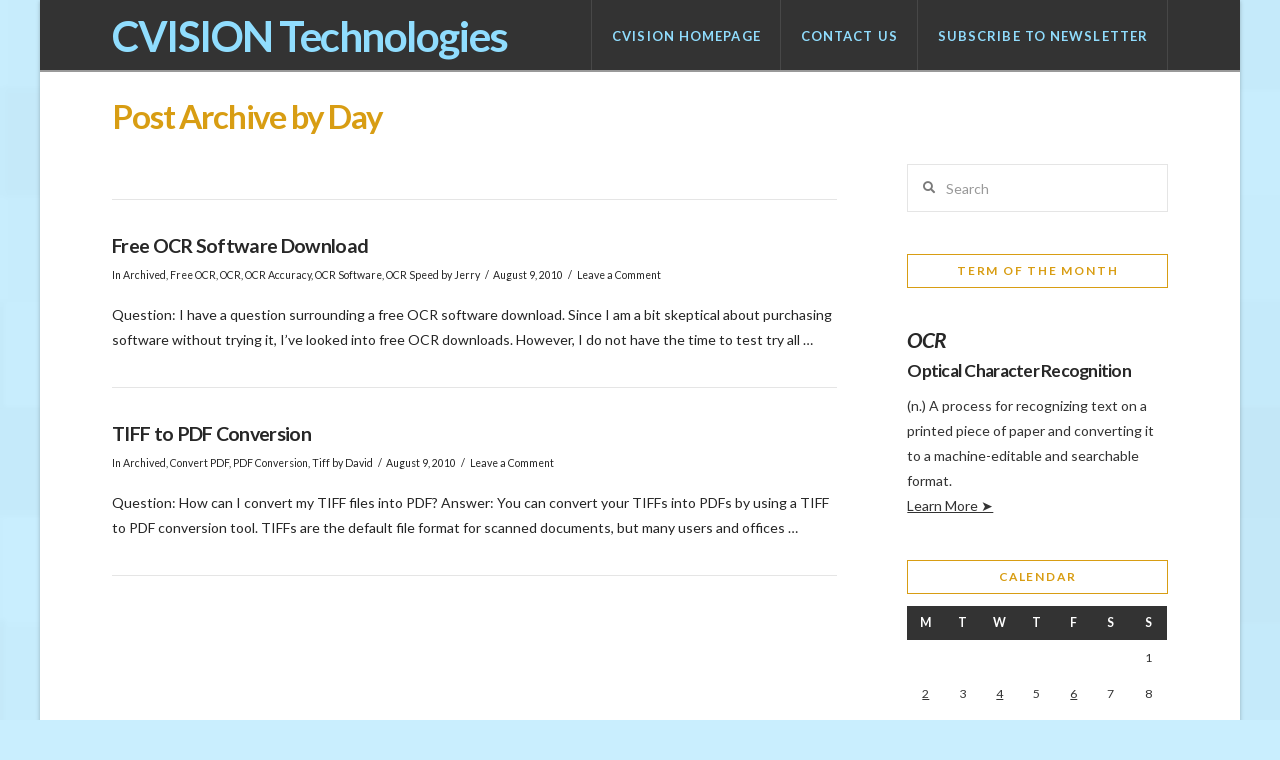

--- FILE ---
content_type: text/html; charset=UTF-8
request_url: https://www.cvisiontech.com/blog/2010/08/09/
body_size: 11554
content:



<!DOCTYPE html>

<html class="no-js" lang="en-US">

<head>
  
<meta charset="UTF-8">
<meta name="viewport" content="width=device-width, initial-scale=1.0">
<title>August 9, 2010 - CVISION Technologies</title>
<link rel="pingback" href="https://www.cvisiontech.com/blog/xmlrpc.php">
<!-- This site is optimized with the Yoast SEO plugin v11.7 - https://yoast.com/wordpress/plugins/seo/ -->
<meta name="robots" content="noindex,follow"/>
<meta property="og:locale" content="en_US" />
<meta property="og:type" content="object" />
<meta property="og:title" content="August 9, 2010 - CVISION Technologies" />
<meta property="og:url" content="https://www.cvisiontech.com/blog/2010/08/09/" />
<meta property="og:site_name" content="CVISION Technologies" />
<meta name="twitter:card" content="summary_large_image" />
<meta name="twitter:title" content="August 9, 2010 - CVISION Technologies" />
<script type='application/ld+json' class='yoast-schema-graph yoast-schema-graph--main'>{"@context":"https://schema.org","@graph":[{"@type":"WebSite","@id":"https://www.cvisiontech.com/blog/#website","url":"https://www.cvisiontech.com/blog/","name":"CVISION Technologies","potentialAction":{"@type":"SearchAction","target":"https://www.cvisiontech.com/blog/?s={search_term_string}","query-input":"required name=search_term_string"}},{"@type":"CollectionPage","@id":"https://www.cvisiontech.com/blog/2010/08/09/#webpage","url":"https://www.cvisiontech.com/blog/2010/08/09/","inLanguage":"en-US","name":"August 9, 2010 - CVISION Technologies","isPartOf":{"@id":"https://www.cvisiontech.com/blog/#website"}}]}</script>
<!-- / Yoast SEO plugin. -->

<link rel='dns-prefetch' href='//s.w.org' />
<link rel="alternate" type="application/rss+xml" title="CVISION Technologies &raquo; Feed" href="https://www.cvisiontech.com/blog/feed/" />
<link rel="alternate" type="application/rss+xml" title="CVISION Technologies &raquo; Comments Feed" href="https://www.cvisiontech.com/blog/comments/feed/" />
<!-- This site uses the Google Analytics by MonsterInsights plugin v7.7.1 - Using Analytics tracking - https://www.monsterinsights.com/ -->
<script type="text/javascript" data-cfasync="false">
	var mi_version         = '7.7.1';
	var mi_track_user      = true;
	var mi_no_track_reason = '';
	
	var disableStr = 'ga-disable-UA-370254-4';

	/* Function to detect opted out users */
	function __gaTrackerIsOptedOut() {
		return document.cookie.indexOf(disableStr + '=true') > -1;
	}

	/* Disable tracking if the opt-out cookie exists. */
	if ( __gaTrackerIsOptedOut() ) {
		window[disableStr] = true;
	}

	/* Opt-out function */
	function __gaTrackerOptout() {
	  document.cookie = disableStr + '=true; expires=Thu, 31 Dec 2099 23:59:59 UTC; path=/';
	  window[disableStr] = true;
	}
	
	if ( mi_track_user ) {
		(function(i,s,o,g,r,a,m){i['GoogleAnalyticsObject']=r;i[r]=i[r]||function(){
			(i[r].q=i[r].q||[]).push(arguments)},i[r].l=1*new Date();a=s.createElement(o),
			m=s.getElementsByTagName(o)[0];a.async=1;a.src=g;m.parentNode.insertBefore(a,m)
		})(window,document,'script','//www.google-analytics.com/analytics.js','__gaTracker');

		__gaTracker('create', 'UA-370254-4', 'auto');
		__gaTracker('set', 'forceSSL', true);
		__gaTracker('require', 'displayfeatures');
		__gaTracker('send','pageview');
	} else {
		console.log( "" );
		(function() {
			/* https://developers.google.com/analytics/devguides/collection/analyticsjs/ */
			var noopfn = function() {
				return null;
			};
			var noopnullfn = function() {
				return null;
			};
			var Tracker = function() {
				return null;
			};
			var p = Tracker.prototype;
			p.get = noopfn;
			p.set = noopfn;
			p.send = noopfn;
			var __gaTracker = function() {
				var len = arguments.length;
				if ( len === 0 ) {
					return;
				}
				var f = arguments[len-1];
				if ( typeof f !== 'object' || f === null || typeof f.hitCallback !== 'function' ) {
					console.log( 'Not running function __gaTracker(' + arguments[0] + " ....) because you are not being tracked. " + mi_no_track_reason );
					return;
				}
				try {
					f.hitCallback();
				} catch (ex) {

				}
			};
			__gaTracker.create = function() {
				return new Tracker();
			};
			__gaTracker.getByName = noopnullfn;
			__gaTracker.getAll = function() {
				return [];
			};
			__gaTracker.remove = noopfn;
			window['__gaTracker'] = __gaTracker;
					})();
		}
</script>
<!-- / Google Analytics by MonsterInsights -->
		<script type="text/javascript">
			window._wpemojiSettings = {"baseUrl":"https:\/\/s.w.org\/images\/core\/emoji\/12.0.0-1\/72x72\/","ext":".png","svgUrl":"https:\/\/s.w.org\/images\/core\/emoji\/12.0.0-1\/svg\/","svgExt":".svg","source":{"concatemoji":"https:\/\/www.cvisiontech.com\/blog\/wp-includes\/js\/wp-emoji-release.min.js?ver=5.2.2"}};
			!function(a,b,c){function d(a,b){var c=String.fromCharCode;l.clearRect(0,0,k.width,k.height),l.fillText(c.apply(this,a),0,0);var d=k.toDataURL();l.clearRect(0,0,k.width,k.height),l.fillText(c.apply(this,b),0,0);var e=k.toDataURL();return d===e}function e(a){var b;if(!l||!l.fillText)return!1;switch(l.textBaseline="top",l.font="600 32px Arial",a){case"flag":return!(b=d([55356,56826,55356,56819],[55356,56826,8203,55356,56819]))&&(b=d([55356,57332,56128,56423,56128,56418,56128,56421,56128,56430,56128,56423,56128,56447],[55356,57332,8203,56128,56423,8203,56128,56418,8203,56128,56421,8203,56128,56430,8203,56128,56423,8203,56128,56447]),!b);case"emoji":return b=d([55357,56424,55356,57342,8205,55358,56605,8205,55357,56424,55356,57340],[55357,56424,55356,57342,8203,55358,56605,8203,55357,56424,55356,57340]),!b}return!1}function f(a){var c=b.createElement("script");c.src=a,c.defer=c.type="text/javascript",b.getElementsByTagName("head")[0].appendChild(c)}var g,h,i,j,k=b.createElement("canvas"),l=k.getContext&&k.getContext("2d");for(j=Array("flag","emoji"),c.supports={everything:!0,everythingExceptFlag:!0},i=0;i<j.length;i++)c.supports[j[i]]=e(j[i]),c.supports.everything=c.supports.everything&&c.supports[j[i]],"flag"!==j[i]&&(c.supports.everythingExceptFlag=c.supports.everythingExceptFlag&&c.supports[j[i]]);c.supports.everythingExceptFlag=c.supports.everythingExceptFlag&&!c.supports.flag,c.DOMReady=!1,c.readyCallback=function(){c.DOMReady=!0},c.supports.everything||(h=function(){c.readyCallback()},b.addEventListener?(b.addEventListener("DOMContentLoaded",h,!1),a.addEventListener("load",h,!1)):(a.attachEvent("onload",h),b.attachEvent("onreadystatechange",function(){"complete"===b.readyState&&c.readyCallback()})),g=c.source||{},g.concatemoji?f(g.concatemoji):g.wpemoji&&g.twemoji&&(f(g.twemoji),f(g.wpemoji)))}(window,document,window._wpemojiSettings);
		</script>
		<style type="text/css">
img.wp-smiley,
img.emoji {
	display: inline !important;
	border: none !important;
	box-shadow: none !important;
	height: 1em !important;
	width: 1em !important;
	margin: 0 .07em !important;
	vertical-align: -0.1em !important;
	background: none !important;
	padding: 0 !important;
}
</style>
	<link rel='stylesheet' id='wp-block-library-css'  href='https://www.cvisiontech.com/blog/wp-includes/css/dist/block-library/style.min.css?ver=5.2.2' type='text/css' media='all' />
<link rel='stylesheet' id='x-stack-css'  href='https://www.cvisiontech.com/blog/wp-content/themes/x/framework/dist/css/site/stacks/ethos.css?ver=6.2.5' type='text/css' media='all' />
<link rel='stylesheet' id='x-cranium-migration-css'  href='https://www.cvisiontech.com/blog/wp-content/themes/x/framework/legacy/cranium/dist/css/site/ethos.css?ver=6.2.5' type='text/css' media='all' />
<script type='text/javascript'>
/* <![CDATA[ */
var monsterinsights_frontend = {"js_events_tracking":"true","download_extensions":"doc,exe,js,pdf,ppt,tgz,zip,xls","inbound_paths":"[]","home_url":"https:\/\/www.cvisiontech.com\/blog","hash_tracking":"false"};
/* ]]> */
</script>
<script type='text/javascript' src='https://www.cvisiontech.com/blog/wp-content/plugins/google-analytics-for-wordpress/assets/js/frontend.min.js?ver=7.7.1'></script>
<script type='text/javascript' src='https://www.cvisiontech.com/blog/wp-includes/js/jquery/jquery.js?ver=1.12.4-wp'></script>
<script type='text/javascript' src='https://www.cvisiontech.com/blog/wp-includes/js/jquery/jquery-migrate.min.js?ver=1.4.1'></script>
<script type='text/javascript' src='https://www.cvisiontech.com/blog/wp-content/plugins/cornerstone/assets/dist/js/site/cs-head.js?ver=3.5.5'></script>
<link rel='https://api.w.org/' href='https://www.cvisiontech.com/blog/wp-json/' />
<!--td: jwang_summer2010, t: blog--><!-- ERR: Table 'wordpress.jos_logger_sessions' doesn't exist --><script type="text/javascript">
	window._wp_rp_static_base_url = 'https://wprp.zemanta.com/static/';
	window._wp_rp_wp_ajax_url = "https://www.cvisiontech.com/blog/wp-admin/admin-ajax.php";
	window._wp_rp_plugin_version = '3.6.4';
	window._wp_rp_post_id = '1815';
	window._wp_rp_num_rel_posts = '6';
	window._wp_rp_thumbnails = true;
	window._wp_rp_post_title = 'Free+OCR+Software+Download';
	window._wp_rp_post_tags = ['download', 'free', 'ocr', 'ocr', 'ocr+accuracy', 'ocr+software', 'ocr+speed', 'archived', 'free+ocr', 'free', 'field', 'download', '20', 'demo', 'skeptic', 'a', 'question', 'test', 'ocr', 'page', 'short', 'softwar', 'fastest', 'time'];
	window._wp_rp_promoted_content = true;
</script>
<link rel="stylesheet" href="https://www.cvisiontech.com/blog/wp-content/plugins/wordpress-23-related-posts-plugin/static/themes/vertical-m.css?version=3.6.4" />
		<style type="text/css" id="wp-custom-css">
			/*
You can add your own CSS here.
Click the help icon above to learn more.
*/
html {
overflow-x: visible; 
margin-bottom: 32px;
}
body {background-color: none;}
.x-boxed-layout-active .site {
overflow-x: initial; 
overflow-y: hidden
}
.hp-wrap { 
display: none; 
}
.related_post wp_rp {
 width: 100%;
}

h1, .h1 {
  font-size: 6em;
}

h1.entry-title {
  font-size:3em;
}
h2, .h2 {
 font-size: 2em; 
}



		</style>
		<style id="x-generated-css">a,h1 a:hover,h2 a:hover,h3 a:hover,h4 a:hover,h5 a:hover,h6 a:hover,.x-breadcrumb-wrap a:hover,.x-comment-author a:hover,.x-comment-time:hover,.p-meta > span > a:hover,.format-link .link a:hover,.x-main .widget ul li a:hover,.x-main .widget ol li a:hover,.x-main .widget_tag_cloud .tagcloud a:hover,.x-sidebar .widget ul li a:hover,.x-sidebar .widget ol li a:hover,.x-sidebar .widget_tag_cloud .tagcloud a:hover,.x-portfolio .entry-extra .x-ul-tags li a:hover{color:hsl(188,62%,42%);}a:hover{color:#deb147;}a.x-img-thumbnail:hover{border-color:hsl(188,62%,42%);}.x-main{width:72%;}.x-sidebar{width:28%;}.x-post-slider-archive-active .x-container.main:before{top:0;}.x-content-sidebar-active .x-container.main:before{right:28%;}.x-sidebar-content-active .x-container.main:before{left:28%;}.x-full-width-active .x-container.main:before{left:-5000em;}.h-landmark,.x-main .h-widget,.x-main .h-widget a.rsswidget,.x-main .h-widget a.rsswidget:hover,.x-main .widget.widget_pages .current_page_item a,.x-main .widget.widget_nav_menu .current-menu-item a,.x-main .widget.widget_pages .current_page_item a:hover,.x-main .widget.widget_nav_menu .current-menu-item a:hover,.x-sidebar .h-widget,.x-sidebar .h-widget a.rsswidget,.x-sidebar .h-widget a.rsswidget:hover,.x-sidebar .widget.widget_pages .current_page_item a,.x-sidebar .widget.widget_nav_menu .current-menu-item a,.x-sidebar .widget.widget_pages .current_page_item a:hover,.x-sidebar .widget.widget_nav_menu .current-menu-item a:hover{color:hsl(42,84%,46%);}.x-main .widget,.x-main .widget a,.x-main .widget ul li a,.x-main .widget ol li a,.x-main .widget_tag_cloud .tagcloud a,.x-main .widget_product_tag_cloud .tagcloud a,.x-main .widget a:hover,.x-main .widget ul li a:hover,.x-main .widget ol li a:hover,.x-main .widget_tag_cloud .tagcloud a:hover,.x-main .widget_product_tag_cloud .tagcloud a:hover,.x-main .widget_shopping_cart .buttons .button,.x-main .widget_price_filter .price_slider_amount .button,.x-sidebar .widget,.x-sidebar .widget a,.x-sidebar .widget ul li a,.x-sidebar .widget ol li a,.x-sidebar .widget_tag_cloud .tagcloud a,.x-sidebar .widget_product_tag_cloud .tagcloud a,.x-sidebar .widget a:hover,.x-sidebar .widget ul li a:hover,.x-sidebar .widget ol li a:hover,.x-sidebar .widget_tag_cloud .tagcloud a:hover,.x-sidebar .widget_product_tag_cloud .tagcloud a:hover,.x-sidebar .widget_shopping_cart .buttons .button,.x-sidebar .widget_price_filter .price_slider_amount .button{color:#333333;}.x-main .h-widget,.x-main .widget.widget_pages .current_page_item,.x-main .widget.widget_nav_menu .current-menu-item,.x-sidebar .h-widget,.x-sidebar .widget.widget_pages .current_page_item,.x-sidebar .widget.widget_nav_menu .current-menu-item{border-color:hsl(42,84%,46%);}.x-post-slider{height:425px;}.archive .x-post-slider{height:425px;}.x-post-slider .x-post-slider-entry{padding-bottom:425px;}.archive .x-post-slider .x-post-slider-entry{padding-bottom:425px;}.format-link .link a,.x-portfolio .entry-extra .x-ul-tags li a{color:hsla(187,2%,4%,0.89);}.p-meta > span > a,.x-nav-articles a,.entry-top-navigation .entry-parent,.option-set .x-index-filters,.option-set .x-portfolio-filters,.option-set .x-index-filters-menu >li >a:hover,.option-set .x-index-filters-menu >li >a.selected,.option-set .x-portfolio-filters-menu > li > a:hover,.option-set .x-portfolio-filters-menu > li > a.selected{color:rgb(39,39,39);}.x-nav-articles a,.entry-top-navigation .entry-parent,.option-set .x-index-filters,.option-set .x-portfolio-filters,.option-set .x-index-filters i,.option-set .x-portfolio-filters i{border-color:rgb(39,39,39);}.x-nav-articles a:hover,.entry-top-navigation .entry-parent:hover,.option-set .x-index-filters:hover i,.option-set .x-portfolio-filters:hover i{background-color:rgb(39,39,39);}@media (max-width:979px){.x-content-sidebar-active .x-container.main:before,.x-sidebar-content-active .x-container.main:before{left:-5000em;}body .x-main .widget,body .x-main .widget a,body .x-main .widget a:hover,body .x-main .widget ul li a,body .x-main .widget ol li a,body .x-main .widget ul li a:hover,body .x-main .widget ol li a:hover,body .x-sidebar .widget,body .x-sidebar .widget a,body .x-sidebar .widget a:hover,body .x-sidebar .widget ul li a,body .x-sidebar .widget ol li a,body .x-sidebar .widget ul li a:hover,body .x-sidebar .widget ol li a:hover{color:hsla(187,2%,4%,0.89);}body .x-main .h-widget,body .x-main .widget.widget_pages .current_page_item a,body .x-main .widget.widget_nav_menu .current-menu-item a,body .x-main .widget.widget_pages .current_page_item a:hover,body .x-main .widget.widget_nav_menu .current-menu-item a:hover,body .x-sidebar .h-widget,body .x-sidebar .widget.widget_pages .current_page_item a,body .x-sidebar .widget.widget_nav_menu .current-menu-item a,body .x-sidebar .widget.widget_pages .current_page_item a:hover,body .x-sidebar .widget.widget_nav_menu .current-menu-item a:hover{color:rgb(39,39,39);}body .x-main .h-widget,body .x-main .widget.widget_pages .current_page_item,body .x-main .widget.widget_nav_menu .current-menu-item,body .x-sidebar .h-widget,body .x-sidebar .widget.widget_pages .current_page_item,body .x-sidebar .widget.widget_nav_menu .current-menu-item{border-color:rgb(39,39,39);}}@media (max-width:767px){.x-post-slider,.archive .x-post-slider{height:auto !important;}.x-post-slider .x-post-slider-entry,.archive .x-post-slider .x-post-slider-entry{padding-bottom:65% !important;}}html{font-size:14px;}@media (min-width:480px){html{font-size:14px;}}@media (min-width:767px){html{font-size:14px;}}@media (min-width:979px){html{font-size:14px;}}@media (min-width:1200px){html{font-size:14px;}}body{font-style:normal;font-weight:400;color:hsla(187,2%,4%,0.89);background-color:rgba(144,221,254,0.48);}.w-b{font-weight:400 !important;}h1,h2,h3,h4,h5,h6,.h1,.h2,.h3,.h4,.h5,.h6{font-family:"Lato",sans-serif;font-style:normal;font-weight:700;}h1,.h1{letter-spacing:-0.035em;}h2,.h2{letter-spacing:-0.035em;}h3,.h3{letter-spacing:-0.035em;}h4,.h4{letter-spacing:-0.035em;}h5,.h5{letter-spacing:-0.035em;}h6,.h6{letter-spacing:-0.035em;}.w-h{font-weight:700 !important;}.x-container.width{width:88%;}.x-container.max{max-width:1200px;}.site,.x-site{width:88%;max-width:1200px;}.x-main.full{float:none;display:block;width:auto;}@media (max-width:979px){.x-main.full,.x-main.left,.x-main.right,.x-sidebar.left,.x-sidebar.right{float:none;display:block;width:auto !important;}}.entry-header,.entry-content{font-size:1rem;}body,input,button,select,textarea{font-family:"Lato",sans-serif;}h1,h2,h3,h4,h5,h6,.h1,.h2,.h3,.h4,.h5,.h6,h1 a,h2 a,h3 a,h4 a,h5 a,h6 a,.h1 a,.h2 a,.h3 a,.h4 a,.h5 a,.h6 a,blockquote{color:rgb(39,39,39);}.cfc-h-tx{color:rgb(39,39,39) !important;}.cfc-h-bd{border-color:rgb(39,39,39) !important;}.cfc-h-bg{background-color:rgb(39,39,39) !important;}.cfc-b-tx{color:hsla(187,2%,4%,0.89) !important;}.cfc-b-bd{border-color:hsla(187,2%,4%,0.89) !important;}.cfc-b-bg{background-color:hsla(187,2%,4%,0.89) !important;}.x-btn,.button,[type="submit"]{color:#ffffff;border-color:hsl(42,93%,43%);background-color:rgb(216,157,19);margin-bottom:0.25em;text-shadow:0 0.075em 0.075em rgba(0,0,0,0.5);box-shadow:0 0.25em 0 0 hsl(42,83%,34%),0 4px 9px rgba(0,0,0,0.75);border-radius:0.25em;}.x-btn:hover,.button:hover,[type="submit"]:hover{color:#ffffff;border-color:hsl(43,85%,49%);background-color:hsl(43,86%,57%);margin-bottom:0.25em;text-shadow:0 0.075em 0.075em rgba(0,0,0,0.5);box-shadow:0 0.25em 0 0 hsl(43,87%,40%),0 4px 9px rgba(0,0,0,0.75);}.x-btn.x-btn-real,.x-btn.x-btn-real:hover{margin-bottom:0.25em;text-shadow:0 0.075em 0.075em rgba(0,0,0,0.65);}.x-btn.x-btn-real{box-shadow:0 0.25em 0 0 hsl(42,83%,34%),0 4px 9px rgba(0,0,0,0.75);}.x-btn.x-btn-real:hover{box-shadow:0 0.25em 0 0 hsl(43,87%,40%),0 4px 9px rgba(0,0,0,0.75);}.x-btn.x-btn-flat,.x-btn.x-btn-flat:hover{margin-bottom:0;text-shadow:0 0.075em 0.075em rgba(0,0,0,0.65);box-shadow:none;}.x-btn.x-btn-transparent,.x-btn.x-btn-transparent:hover{margin-bottom:0;border-width:3px;text-shadow:none;text-transform:uppercase;background-color:transparent;box-shadow:none;}.x-topbar,.x-colophon.bottom{background-color:#222222;}.x-logobar,.x-navbar,.x-navbar .sub-menu,.x-colophon.top{background-color:;}.x-navbar .desktop .x-nav > li > a,.x-navbar .desktop .sub-menu a,.x-navbar .mobile .x-nav li > a,.x-breadcrumb-wrap a,.x-breadcrumbs .delimiter{color:hsl(198,98%,78%);}.x-topbar .p-info a:hover,.x-social-global a:hover,.x-navbar .desktop .x-nav > li > a:hover,.x-navbar .desktop .x-nav > .x-active > a,.x-navbar .desktop .x-nav > .current-menu-item > a,.x-navbar .desktop .sub-menu a:hover,.x-navbar .desktop .sub-menu .x-active > a,.x-navbar .desktop .sub-menu .current-menu-item > a,.x-navbar .desktop .x-nav .x-megamenu > .sub-menu > li > a,.x-navbar .mobile .x-nav li > a:hover,.x-navbar .mobile .x-nav .x-active > a,.x-navbar .mobile .x-nav .current-menu-item > a,.x-widgetbar .widget a:hover,.x-colophon .widget a:hover,.x-colophon.bottom .x-colophon-content a:hover,.x-colophon.bottom .x-nav a:hover{color:hsl(198,98%,78%);}.x-navbar .desktop .x-nav > li > a:hover,.x-navbar .desktop .x-nav > .x-active > a,.x-navbar .desktop .x-nav > .current-menu-item > a{box-shadow:0 2px 0 0 hsl(188,62%,42%);}.x-navbar .desktop .x-nav > li > a{height:70px;padding-top:30px;}.x-navbar .desktop .x-nav > li ul{top:72px;}@media (max-width:979px){}.x-navbar.x-navbar-fixed-top.x-container.max.width{width:88%;max-width:1200px;}.x-navbar-inner{min-height:70px;}.x-brand{margin-top:15px;font-family:"Lato",sans-serif;font-size:42px;font-style:normal;font-weight:700;letter-spacing:-0.035em;color:hsl(198,98%,78%);}.x-brand:hover,.x-brand:focus{color:hsl(198,98%,78%);}.x-navbar .x-nav-wrap .x-nav > li > a{font-family:"Lato",sans-serif;font-style:normal;font-weight:700;letter-spacing:0.085em;text-transform:uppercase;}.x-navbar .desktop .x-nav > li > a{font-size:13px;}.x-navbar .desktop .x-nav > li > a:not(.x-btn-navbar-woocommerce){padding-left:20px;padding-right:20px;}.x-navbar .desktop .x-nav > li > a > span{margin-right:-0.085em;}.x-btn-navbar{margin-top:18px;}.x-btn-navbar,.x-btn-navbar.collapsed{font-size:24px;}@media (max-width:979px){.x-widgetbar{left:0;right:0;}}.x-topbar,.x-colophon.bottom{background-color:#222222;}.x-logobar,.x-navbar,.x-navbar .sub-menu,.x-colophon.top{background-color:;}.x-navbar .desktop .x-nav > li > a,.x-navbar .desktop .sub-menu a,.x-navbar .mobile .x-nav li > a,.x-breadcrumb-wrap a,.x-breadcrumbs .delimiter{color:hsl(198,98%,78%);}.x-topbar .p-info a:hover,.x-social-global a:hover,.x-navbar .desktop .x-nav > li > a:hover,.x-navbar .desktop .x-nav > .x-active > a,.x-navbar .desktop .x-nav > .current-menu-item > a,.x-navbar .desktop .sub-menu a:hover,.x-navbar .desktop .sub-menu .x-active > a,.x-navbar .desktop .sub-menu .current-menu-item > a,.x-navbar .desktop .x-nav .x-megamenu > .sub-menu > li > a,.x-navbar .mobile .x-nav li > a:hover,.x-navbar .mobile .x-nav .x-active > a,.x-navbar .mobile .x-nav .current-menu-item > a,.x-widgetbar .widget a:hover,.x-colophon .widget a:hover,.x-colophon.bottom .x-colophon-content a:hover,.x-colophon.bottom .x-nav a:hover{color:hsl(198,98%,78%);}</style><link rel="stylesheet" href="//fonts.googleapis.com/css?family=Lato:400,400i,700,700i&#038;subset=latin,latin-ext" type="text/css" media="all" data-x-google-fonts /></head>

<body class="archive date x-ethos x-boxed-layout-active x-content-sidebar-active x-archive-standard-active x-navbar-static-active x-v6_2_5 cornerstone-v3_5_5">

  <div id="x-root" class="x-root">

    
    <div id="top" class="site">

    
  
  <header class="masthead masthead-inline" role="banner">
    
    
    

  <div class="x-navbar-wrap">
    <div class="x-navbar">
      <div class="x-navbar-inner">
        <div class="x-container max width">
          
<h1 class="visually-hidden">CVISION Technologies</h1>
<a href="https://www.cvisiontech.com/blog/" class="x-brand text" title="Document Imaging, Information, and Tech Support">
  CVISION Technologies</a>          
<a href="#" id="x-btn-navbar" class="x-btn-navbar collapsed" data-x-toggle="collapse-b" data-x-toggleable="x-nav-wrap-mobile" aria-selected="false" aria-expanded="false" aria-controls="x-widgetbar">
  <i class="x-icon-bars" data-x-icon-s="&#xf0c9;"></i>
  <span class="visually-hidden">Navigation</span>
</a>

<nav class="x-nav-wrap desktop" role="navigation">
  <ul id="menu-header-menu" class="x-nav"><li id="menu-item-2599" class="menu-item menu-item-type-custom menu-item-object-custom menu-item-2599"><a href="http://cvisiontech.com"><span>CVISION Homepage</span></a></li>
<li id="menu-item-2602" class="menu-item menu-item-type-post_type menu-item-object-page menu-item-2602"><a href="https://www.cvisiontech.com/blog/submit-a-question-to-the-cvision-blog/"><span>CONTACT US</span></a></li>
<li id="menu-item-3335" class="menu-item menu-item-type-post_type menu-item-object-page menu-item-3335"><a href="https://www.cvisiontech.com/blog/subscribe-to-the-visionary/"><span>Subscribe to Newsletter</span></a></li>
</ul></nav>

<div id="x-nav-wrap-mobile" class="x-nav-wrap mobile x-collapsed" data-x-toggleable="x-nav-wrap-mobile" data-x-toggle-collapse="1" aria-hidden="true" aria-labelledby="x-btn-navbar">
  <ul id="menu-header-menu-1" class="x-nav"><li class="menu-item menu-item-type-custom menu-item-object-custom menu-item-2599"><a href="http://cvisiontech.com"><span>CVISION Homepage</span></a></li>
<li class="menu-item menu-item-type-post_type menu-item-object-page menu-item-2602"><a href="https://www.cvisiontech.com/blog/submit-a-question-to-the-cvision-blog/"><span>CONTACT US</span></a></li>
<li class="menu-item menu-item-type-post_type menu-item-object-page menu-item-3335"><a href="https://www.cvisiontech.com/blog/subscribe-to-the-visionary/"><span>Subscribe to Newsletter</span></a></li>
</ul></div>

        </div>
      </div>
    </div>
  </div>

    
    </header>

    
  
    
      <header class="x-header-landmark x-container max width">
        <h1 class="h-landmark"><span>Post Archive by Day</span></h1>
      </header>

    
  
  <div class="x-container max width main">

    
    <div class="offset cf">
      <div class="x-main left" role="main">

                  

            
<article id="post-1815" class="post-1815 post type-post status-publish format-standard hentry category-archived category-free-ocr category-ocr category-ocr-accuracy category-ocr-software category-ocr-speed tag-download tag-free tag-ocr no-post-thumbnail">
          <div class="entry-wrap">
      
<header class="entry-header">
      <h2 class="entry-title">
      <a href="https://www.cvisiontech.com/blog/2010/08/09/free-ocr-software-download-2/" title="Permalink to: &quot;Free OCR Software Download&quot;">Free OCR Software Download</a>
    </h2>
    <p class="p-meta"><span>In <a href="https://www.cvisiontech.com/blog/category/archived/" title="View all posts in: &ldquo;Archived&rdquo;"> Archived</a>, <a href="https://www.cvisiontech.com/blog/category/free-ocr/" title="View all posts in: &ldquo;Free OCR&rdquo;"> Free OCR</a>, <a href="https://www.cvisiontech.com/blog/category/ocr/" title="View all posts in: &ldquo;OCR&rdquo;"> OCR</a>, <a href="https://www.cvisiontech.com/blog/category/ocr-accuracy/" title="View all posts in: &ldquo;OCR Accuracy&rdquo;"> OCR Accuracy</a>, <a href="https://www.cvisiontech.com/blog/category/ocr-software/" title="View all posts in: &ldquo;OCR Software&rdquo;"> OCR Software</a>, <a href="https://www.cvisiontech.com/blog/category/ocr-speed/" title="View all posts in: &ldquo;OCR Speed&rdquo;"> OCR Speed</a> by Jerry</span><span><time class="entry-date" datetime="2010-08-09T17:51:50-04:00">August 9, 2010</time></span><span><a href="https://www.cvisiontech.com/blog/2010/08/09/free-ocr-software-download-2/#respond" title="Leave a comment on: &ldquo;Free OCR Software Download&rdquo;" class="meta-comments">Leave a Comment</a></span></p></header>      


<div class="entry-content excerpt">


  <p>Question: I have a question surrounding a free OCR software download. Since I am a bit skeptical about purchasing software without trying it, I&#8217;ve looked into free OCR downloads. However, I do not have the time to test try all &#8230;</p>


</div>

    </div>
  </article>          
<article id="post-1816" class="post-1816 post type-post status-publish format-standard hentry category-archived category-convert-pdf category-pdf-conversion category-tiff tag-file-conversion tag-pdf tag-tiff tag-tiff-to-pdf-conversion no-post-thumbnail">
          <div class="entry-wrap">
      
<header class="entry-header">
      <h2 class="entry-title">
      <a href="https://www.cvisiontech.com/blog/2010/08/09/tiff-to-pdf-conversion/" title="Permalink to: &quot;TIFF to PDF Conversion&quot;">TIFF to PDF Conversion</a>
    </h2>
    <p class="p-meta"><span>In <a href="https://www.cvisiontech.com/blog/category/archived/" title="View all posts in: &ldquo;Archived&rdquo;"> Archived</a>, <a href="https://www.cvisiontech.com/blog/category/convert-pdf/" title="View all posts in: &ldquo;Convert PDF&rdquo;"> Convert PDF</a>, <a href="https://www.cvisiontech.com/blog/category/pdf-conversion/" title="View all posts in: &ldquo;PDF Conversion&rdquo;"> PDF Conversion</a>, <a href="https://www.cvisiontech.com/blog/category/tiff/" title="View all posts in: &ldquo;Tiff&rdquo;"> Tiff</a> by David</span><span><time class="entry-date" datetime="2010-08-09T17:28:29-04:00">August 9, 2010</time></span><span><a href="https://www.cvisiontech.com/blog/2010/08/09/tiff-to-pdf-conversion/#respond" title="Leave a comment on: &ldquo;TIFF to PDF Conversion&rdquo;" class="meta-comments">Leave a Comment</a></span></p></header>      


<div class="entry-content excerpt">


  <p>Question: How can I convert my TIFF files into PDF? Answer: You can convert your TIFFs into PDFs by using a TIFF to PDF conversion tool. TIFFs are the default file format for scanned documents, but many users and offices &#8230;</p>


</div>

    </div>
  </article>      

        
      </div>

      

  <aside class="x-sidebar right" role="complementary">
          <div id="search-2" class="widget widget_search">
<form method="get" id="searchform" class="form-search" action="https://www.cvisiontech.com/blog/">
  <label for="s" class="visually-hidden">Search</label>
  <input type="text" id="s" class="search-query" name="s" placeholder="Search" />
</form></div><div id="text-2" class="widget widget_text"><h4 class="h-widget">Term of the Month</h4>			<div class="textwidget"><h5>
<i>OCR</i>
<br />
<small>Optical Character Recognition</small>
</h5>

<p>
(n.) A process for recognizing text on a printed piece of paper and converting it to a machine-editable and searchable format.
<br/>
<a href="/index.php?option=com_content&catid=166&id=3546&view=article&Itemid=497" target="_blank" rel="noopener noreferrer">Learn More &#10148;</a>
</p></div>
		</div><div id="calendar-2" class="widget widget_calendar"><h4 class="h-widget">Calendar</h4><div id="calendar_wrap" class="calendar_wrap"><table id="wp-calendar">
	<caption>August 2010</caption>
	<thead>
	<tr>
		<th scope="col" title="Monday">M</th>
		<th scope="col" title="Tuesday">T</th>
		<th scope="col" title="Wednesday">W</th>
		<th scope="col" title="Thursday">T</th>
		<th scope="col" title="Friday">F</th>
		<th scope="col" title="Saturday">S</th>
		<th scope="col" title="Sunday">S</th>
	</tr>
	</thead>

	<tfoot>
	<tr>
		<td colspan="3" id="prev"><a href="https://www.cvisiontech.com/blog/2010/07/">&laquo; Jul</a></td>
		<td class="pad">&nbsp;</td>
		<td colspan="3" id="next"><a href="https://www.cvisiontech.com/blog/2010/09/">Sep &raquo;</a></td>
	</tr>
	</tfoot>

	<tbody>
	<tr>
		<td colspan="6" class="pad">&nbsp;</td><td>1</td>
	</tr>
	<tr>
		<td><a href="https://www.cvisiontech.com/blog/2010/08/02/" aria-label="Posts published on August 2, 2010">2</a></td><td>3</td><td><a href="https://www.cvisiontech.com/blog/2010/08/04/" aria-label="Posts published on August 4, 2010">4</a></td><td>5</td><td><a href="https://www.cvisiontech.com/blog/2010/08/06/" aria-label="Posts published on August 6, 2010">6</a></td><td>7</td><td>8</td>
	</tr>
	<tr>
		<td><a href="https://www.cvisiontech.com/blog/2010/08/09/" aria-label="Posts published on August 9, 2010">9</a></td><td>10</td><td>11</td><td><a href="https://www.cvisiontech.com/blog/2010/08/12/" aria-label="Posts published on August 12, 2010">12</a></td><td><a href="https://www.cvisiontech.com/blog/2010/08/13/" aria-label="Posts published on August 13, 2010">13</a></td><td><a href="https://www.cvisiontech.com/blog/2010/08/14/" aria-label="Posts published on August 14, 2010">14</a></td><td>15</td>
	</tr>
	<tr>
		<td>16</td><td>17</td><td>18</td><td><a href="https://www.cvisiontech.com/blog/2010/08/19/" aria-label="Posts published on August 19, 2010">19</a></td><td>20</td><td><a href="https://www.cvisiontech.com/blog/2010/08/21/" aria-label="Posts published on August 21, 2010">21</a></td><td>22</td>
	</tr>
	<tr>
		<td><a href="https://www.cvisiontech.com/blog/2010/08/23/" aria-label="Posts published on August 23, 2010">23</a></td><td><a href="https://www.cvisiontech.com/blog/2010/08/24/" aria-label="Posts published on August 24, 2010">24</a></td><td>25</td><td><a href="https://www.cvisiontech.com/blog/2010/08/26/" aria-label="Posts published on August 26, 2010">26</a></td><td>27</td><td>28</td><td>29</td>
	</tr>
	<tr>
		<td><a href="https://www.cvisiontech.com/blog/2010/08/30/" aria-label="Posts published on August 30, 2010">30</a></td><td>31</td>
		<td class="pad" colspan="5">&nbsp;</td>
	</tr>
	</tbody>
	</table></div></div><div id="archives-2" class="widget widget_archive"><h4 class="h-widget">Archives</h4>		<label class="screen-reader-text" for="archives-dropdown-2">Archives</label>
		<select id="archives-dropdown-2" name="archive-dropdown">
			
			<option value="">Select Month</option>
				<option value='https://www.cvisiontech.com/blog/2019/05/'> May 2019 &nbsp;(1)</option>
	<option value='https://www.cvisiontech.com/blog/2019/04/'> April 2019 &nbsp;(3)</option>
	<option value='https://www.cvisiontech.com/blog/2019/03/'> March 2019 &nbsp;(1)</option>
	<option value='https://www.cvisiontech.com/blog/2019/02/'> February 2019 &nbsp;(2)</option>
	<option value='https://www.cvisiontech.com/blog/2019/01/'> January 2019 &nbsp;(2)</option>
	<option value='https://www.cvisiontech.com/blog/2018/12/'> December 2018 &nbsp;(2)</option>
	<option value='https://www.cvisiontech.com/blog/2018/11/'> November 2018 &nbsp;(2)</option>
	<option value='https://www.cvisiontech.com/blog/2018/09/'> September 2018 &nbsp;(1)</option>
	<option value='https://www.cvisiontech.com/blog/2018/08/'> August 2018 &nbsp;(2)</option>
	<option value='https://www.cvisiontech.com/blog/2018/07/'> July 2018 &nbsp;(3)</option>
	<option value='https://www.cvisiontech.com/blog/2018/05/'> May 2018 &nbsp;(1)</option>
	<option value='https://www.cvisiontech.com/blog/2018/04/'> April 2018 &nbsp;(2)</option>
	<option value='https://www.cvisiontech.com/blog/2018/02/'> February 2018 &nbsp;(3)</option>
	<option value='https://www.cvisiontech.com/blog/2017/11/'> November 2017 &nbsp;(2)</option>
	<option value='https://www.cvisiontech.com/blog/2017/10/'> October 2017 &nbsp;(1)</option>
	<option value='https://www.cvisiontech.com/blog/2017/09/'> September 2017 &nbsp;(1)</option>
	<option value='https://www.cvisiontech.com/blog/2017/08/'> August 2017 &nbsp;(2)</option>
	<option value='https://www.cvisiontech.com/blog/2017/07/'> July 2017 &nbsp;(1)</option>
	<option value='https://www.cvisiontech.com/blog/2017/05/'> May 2017 &nbsp;(1)</option>
	<option value='https://www.cvisiontech.com/blog/2017/04/'> April 2017 &nbsp;(1)</option>
	<option value='https://www.cvisiontech.com/blog/2017/03/'> March 2017 &nbsp;(1)</option>
	<option value='https://www.cvisiontech.com/blog/2017/01/'> January 2017 &nbsp;(2)</option>
	<option value='https://www.cvisiontech.com/blog/2016/12/'> December 2016 &nbsp;(2)</option>
	<option value='https://www.cvisiontech.com/blog/2016/11/'> November 2016 &nbsp;(2)</option>
	<option value='https://www.cvisiontech.com/blog/2016/10/'> October 2016 &nbsp;(1)</option>
	<option value='https://www.cvisiontech.com/blog/2016/09/'> September 2016 &nbsp;(1)</option>
	<option value='https://www.cvisiontech.com/blog/2016/06/'> June 2016 &nbsp;(1)</option>
	<option value='https://www.cvisiontech.com/blog/2016/04/'> April 2016 &nbsp;(1)</option>
	<option value='https://www.cvisiontech.com/blog/2016/02/'> February 2016 &nbsp;(1)</option>
	<option value='https://www.cvisiontech.com/blog/2016/01/'> January 2016 &nbsp;(1)</option>
	<option value='https://www.cvisiontech.com/blog/2015/12/'> December 2015 &nbsp;(1)</option>
	<option value='https://www.cvisiontech.com/blog/2015/08/'> August 2015 &nbsp;(1)</option>
	<option value='https://www.cvisiontech.com/blog/2015/07/'> July 2015 &nbsp;(1)</option>
	<option value='https://www.cvisiontech.com/blog/2015/04/'> April 2015 &nbsp;(2)</option>
	<option value='https://www.cvisiontech.com/blog/2015/03/'> March 2015 &nbsp;(2)</option>
	<option value='https://www.cvisiontech.com/blog/2015/02/'> February 2015 &nbsp;(2)</option>
	<option value='https://www.cvisiontech.com/blog/2015/01/'> January 2015 &nbsp;(1)</option>
	<option value='https://www.cvisiontech.com/blog/2014/09/'> September 2014 &nbsp;(1)</option>
	<option value='https://www.cvisiontech.com/blog/2014/08/'> August 2014 &nbsp;(2)</option>
	<option value='https://www.cvisiontech.com/blog/2014/07/'> July 2014 &nbsp;(1)</option>
	<option value='https://www.cvisiontech.com/blog/2014/05/'> May 2014 &nbsp;(1)</option>
	<option value='https://www.cvisiontech.com/blog/2014/04/'> April 2014 &nbsp;(1)</option>
	<option value='https://www.cvisiontech.com/blog/2014/03/'> March 2014 &nbsp;(2)</option>
	<option value='https://www.cvisiontech.com/blog/2014/02/'> February 2014 &nbsp;(1)</option>
	<option value='https://www.cvisiontech.com/blog/2014/01/'> January 2014 &nbsp;(1)</option>
	<option value='https://www.cvisiontech.com/blog/2013/12/'> December 2013 &nbsp;(1)</option>
	<option value='https://www.cvisiontech.com/blog/2013/11/'> November 2013 &nbsp;(1)</option>
	<option value='https://www.cvisiontech.com/blog/2013/10/'> October 2013 &nbsp;(1)</option>
	<option value='https://www.cvisiontech.com/blog/2013/09/'> September 2013 &nbsp;(2)</option>
	<option value='https://www.cvisiontech.com/blog/2013/08/'> August 2013 &nbsp;(1)</option>
	<option value='https://www.cvisiontech.com/blog/2013/07/'> July 2013 &nbsp;(2)</option>
	<option value='https://www.cvisiontech.com/blog/2013/06/'> June 2013 &nbsp;(3)</option>
	<option value='https://www.cvisiontech.com/blog/2013/04/'> April 2013 &nbsp;(1)</option>
	<option value='https://www.cvisiontech.com/blog/2013/03/'> March 2013 &nbsp;(1)</option>
	<option value='https://www.cvisiontech.com/blog/2013/01/'> January 2013 &nbsp;(1)</option>
	<option value='https://www.cvisiontech.com/blog/2012/06/'> June 2012 &nbsp;(4)</option>
	<option value='https://www.cvisiontech.com/blog/2012/05/'> May 2012 &nbsp;(1)</option>
	<option value='https://www.cvisiontech.com/blog/2012/03/'> March 2012 &nbsp;(1)</option>
	<option value='https://www.cvisiontech.com/blog/2012/02/'> February 2012 &nbsp;(1)</option>
	<option value='https://www.cvisiontech.com/blog/2012/01/'> January 2012 &nbsp;(2)</option>
	<option value='https://www.cvisiontech.com/blog/2011/12/'> December 2011 &nbsp;(1)</option>
	<option value='https://www.cvisiontech.com/blog/2011/11/'> November 2011 &nbsp;(2)</option>
	<option value='https://www.cvisiontech.com/blog/2011/09/'> September 2011 &nbsp;(1)</option>
	<option value='https://www.cvisiontech.com/blog/2011/08/'> August 2011 &nbsp;(3)</option>
	<option value='https://www.cvisiontech.com/blog/2011/07/'> July 2011 &nbsp;(9)</option>
	<option value='https://www.cvisiontech.com/blog/2011/06/'> June 2011 &nbsp;(16)</option>
	<option value='https://www.cvisiontech.com/blog/2011/05/'> May 2011 &nbsp;(34)</option>
	<option value='https://www.cvisiontech.com/blog/2011/04/'> April 2011 &nbsp;(37)</option>
	<option value='https://www.cvisiontech.com/blog/2011/03/'> March 2011 &nbsp;(15)</option>
	<option value='https://www.cvisiontech.com/blog/2011/02/'> February 2011 &nbsp;(28)</option>
	<option value='https://www.cvisiontech.com/blog/2011/01/'> January 2011 &nbsp;(28)</option>
	<option value='https://www.cvisiontech.com/blog/2010/12/'> December 2010 &nbsp;(14)</option>
	<option value='https://www.cvisiontech.com/blog/2010/11/'> November 2010 &nbsp;(28)</option>
	<option value='https://www.cvisiontech.com/blog/2010/10/'> October 2010 &nbsp;(17)</option>
	<option value='https://www.cvisiontech.com/blog/2010/09/'> September 2010 &nbsp;(17)</option>
	<option value='https://www.cvisiontech.com/blog/2010/08/' selected='selected'> August 2010 &nbsp;(40)</option>
	<option value='https://www.cvisiontech.com/blog/2010/07/'> July 2010 &nbsp;(63)</option>
	<option value='https://www.cvisiontech.com/blog/2010/06/'> June 2010 &nbsp;(69)</option>
	<option value='https://www.cvisiontech.com/blog/2010/05/'> May 2010 &nbsp;(17)</option>
	<option value='https://www.cvisiontech.com/blog/2010/04/'> April 2010 &nbsp;(15)</option>
	<option value='https://www.cvisiontech.com/blog/2010/03/'> March 2010 &nbsp;(9)</option>
	<option value='https://www.cvisiontech.com/blog/2010/02/'> February 2010 &nbsp;(18)</option>
	<option value='https://www.cvisiontech.com/blog/2010/01/'> January 2010 &nbsp;(35)</option>
	<option value='https://www.cvisiontech.com/blog/2009/12/'> December 2009 &nbsp;(53)</option>
	<option value='https://www.cvisiontech.com/blog/2009/11/'> November 2009 &nbsp;(52)</option>
	<option value='https://www.cvisiontech.com/blog/2009/10/'> October 2009 &nbsp;(23)</option>
	<option value='https://www.cvisiontech.com/blog/2009/09/'> September 2009 &nbsp;(21)</option>
	<option value='https://www.cvisiontech.com/blog/2009/08/'> August 2009 &nbsp;(20)</option>
	<option value='https://www.cvisiontech.com/blog/2009/07/'> July 2009 &nbsp;(73)</option>
	<option value='https://www.cvisiontech.com/blog/2009/06/'> June 2009 &nbsp;(30)</option>
	<option value='https://www.cvisiontech.com/blog/2009/05/'> May 2009 &nbsp;(3)</option>
	<option value='https://www.cvisiontech.com/blog/2009/04/'> April 2009 &nbsp;(7)</option>
	<option value='https://www.cvisiontech.com/blog/2009/03/'> March 2009 &nbsp;(9)</option>
	<option value='https://www.cvisiontech.com/blog/2009/02/'> February 2009 &nbsp;(5)</option>
	<option value='https://www.cvisiontech.com/blog/2009/01/'> January 2009 &nbsp;(2)</option>
	<option value='https://www.cvisiontech.com/blog/2008/12/'> December 2008 &nbsp;(7)</option>
	<option value='https://www.cvisiontech.com/blog/2008/11/'> November 2008 &nbsp;(3)</option>
	<option value='https://www.cvisiontech.com/blog/2008/10/'> October 2008 &nbsp;(4)</option>
	<option value='https://www.cvisiontech.com/blog/2008/09/'> September 2008 &nbsp;(10)</option>
	<option value='https://www.cvisiontech.com/blog/2008/08/'> August 2008 &nbsp;(2)</option>
	<option value='https://www.cvisiontech.com/blog/2008/07/'> July 2008 &nbsp;(8)</option>
	<option value='https://www.cvisiontech.com/blog/2008/06/'> June 2008 &nbsp;(11)</option>
	<option value='https://www.cvisiontech.com/blog/2008/05/'> May 2008 &nbsp;(20)</option>
	<option value='https://www.cvisiontech.com/blog/2008/04/'> April 2008 &nbsp;(11)</option>
	<option value='https://www.cvisiontech.com/blog/2008/03/'> March 2008 &nbsp;(12)</option>
	<option value='https://www.cvisiontech.com/blog/2008/02/'> February 2008 &nbsp;(15)</option>
	<option value='https://www.cvisiontech.com/blog/2008/01/'> January 2008 &nbsp;(9)</option>
	<option value='https://www.cvisiontech.com/blog/2007/12/'> December 2007 &nbsp;(8)</option>
	<option value='https://www.cvisiontech.com/blog/2007/11/'> November 2007 &nbsp;(8)</option>
	<option value='https://www.cvisiontech.com/blog/2007/10/'> October 2007 &nbsp;(4)</option>
	<option value='https://www.cvisiontech.com/blog/2007/09/'> September 2007 &nbsp;(13)</option>
	<option value='https://www.cvisiontech.com/blog/2007/08/'> August 2007 &nbsp;(12)</option>
	<option value='https://www.cvisiontech.com/blog/2007/07/'> July 2007 &nbsp;(9)</option>
	<option value='https://www.cvisiontech.com/blog/2007/06/'> June 2007 &nbsp;(13)</option>
	<option value='https://www.cvisiontech.com/blog/2007/05/'> May 2007 &nbsp;(6)</option>
	<option value='https://www.cvisiontech.com/blog/2007/04/'> April 2007 &nbsp;(10)</option>
	<option value='https://www.cvisiontech.com/blog/2007/03/'> March 2007 &nbsp;(11)</option>
	<option value='https://www.cvisiontech.com/blog/2007/02/'> February 2007 &nbsp;(14)</option>
	<option value='https://www.cvisiontech.com/blog/2007/01/'> January 2007 &nbsp;(20)</option>
	<option value='https://www.cvisiontech.com/blog/2006/12/'> December 2006 &nbsp;(9)</option>
	<option value='https://www.cvisiontech.com/blog/2006/11/'> November 2006 &nbsp;(8)</option>
	<option value='https://www.cvisiontech.com/blog/2006/10/'> October 2006 &nbsp;(7)</option>
	<option value='https://www.cvisiontech.com/blog/2006/09/'> September 2006 &nbsp;(3)</option>
	<option value='https://www.cvisiontech.com/blog/2006/08/'> August 2006 &nbsp;(1)</option>
	<option value='https://www.cvisiontech.com/blog/2006/03/'> March 2006 &nbsp;(1)</option>

		</select>

<script type='text/javascript'>
/* <![CDATA[ */
(function() {
	var dropdown = document.getElementById( "archives-dropdown-2" );
	function onSelectChange() {
		if ( dropdown.options[ dropdown.selectedIndex ].value !== '' ) {
			document.location.href = this.options[ this.selectedIndex ].value;
		}
	}
	dropdown.onchange = onSelectChange;
})();
/* ]]> */
</script>

		</div><div id="categories-2" class="widget widget_categories"><h4 class="h-widget">Categories</h4><form action="https://www.cvisiontech.com/blog" method="get"><label class="screen-reader-text" for="cat">Categories</label><select  name='cat' id='cat' class='postform' >
	<option value='-1'>Select Category</option>
	<option class="level-0" value="15">Adobe PDF Conversion&nbsp;&nbsp;(29)</option>
	<option class="level-0" value="5">All&nbsp;&nbsp;(200)</option>
	<option class="level-0" value="56">and Bar Code Readers&nbsp;&nbsp;(1)</option>
	<option class="level-0" value="51">API&nbsp;&nbsp;(8)</option>
	<option class="level-0" value="502">Archived&nbsp;&nbsp;(1,130)</option>
	<option class="level-0" value="93">batch file conversion&nbsp;&nbsp;(19)</option>
	<option class="level-0" value="6">Batch PDF OCR&nbsp;&nbsp;(106)</option>
	<option class="level-0" value="30">Color OCR&nbsp;&nbsp;(20)</option>
	<option class="level-0" value="38">Compress File&nbsp;&nbsp;(153)</option>
	<option class="level-0" value="29">compress TIFF&nbsp;&nbsp;(20)</option>
	<option class="level-0" value="75">condense PDF files&nbsp;&nbsp;(34)</option>
	<option class="level-0" value="8">Convert PDF&nbsp;&nbsp;(101)</option>
	<option class="level-0" value="44">Create PDF&nbsp;&nbsp;(18)</option>
	<option class="level-0" value="521">CVISION News&nbsp;&nbsp;(1)</option>
	<option class="level-0" value="11">CVISION PdfCompressor&nbsp;&nbsp;(189)</option>
	<option class="level-1" value="514">&nbsp;&nbsp;&nbsp;PDF Solutions&nbsp;&nbsp;(1)</option>
	<option class="level-0" value="48">Digital Copiers in your Document Workflow&nbsp;&nbsp;(4)</option>
	<option class="level-0" value="509">Document Automation&nbsp;&nbsp;(12)</option>
	<option class="level-0" value="13">Document Compression&nbsp;&nbsp;(78)</option>
	<option class="level-0" value="37">Drive Configurations&nbsp;&nbsp;(3)</option>
	<option class="level-0" value="54">Evaluation PdfCompressor&nbsp;&nbsp;(21)</option>
	<option class="level-0" value="12">File Compression&nbsp;&nbsp;(124)</option>
	<option class="level-0" value="74">Free OCR&nbsp;&nbsp;(54)</option>
	<option class="level-0" value="50">ICR&nbsp;&nbsp;(16)</option>
	<option class="level-0" value="77">image compression&nbsp;&nbsp;(42)</option>
	<option class="level-0" value="31">International Resellers&nbsp;&nbsp;(4)</option>
	<option class="level-0" value="324">invoice processing&nbsp;&nbsp;(44)</option>
	<option class="level-0" value="49">JBIG2 and PDF&nbsp;&nbsp;(4)</option>
	<option class="level-0" value="42">JBIG2 Compression&nbsp;&nbsp;(13)</option>
	<option class="level-0" value="55">Kofax Custom Module&nbsp;&nbsp;(2)</option>
	<option class="level-0" value="19">License&nbsp;&nbsp;(3)</option>
	<option class="level-0" value="36">Logging Capabilities&nbsp;&nbsp;(1)</option>
	<option class="level-0" value="91">Maestro Recognition Server&nbsp;&nbsp;(49)</option>
	<option class="level-0" value="92">Merge PDF&nbsp;&nbsp;(1)</option>
	<option class="level-0" value="46">MFDs&nbsp;&nbsp;(4)</option>
	<option class="level-0" value="53">MFP Devices&nbsp;&nbsp;(3)</option>
	<option class="level-0" value="47">MFPs&nbsp;&nbsp;(5)</option>
	<option class="level-0" value="45">MFPs MFDs Digital Copiers in your Document Workflow&nbsp;&nbsp;(4)</option>
	<option class="level-0" value="529">MRC Compression&nbsp;&nbsp;(1)</option>
	<option class="level-0" value="4">OCR&nbsp;&nbsp;(407)</option>
	<option class="level-0" value="34">OCR Accuracy&nbsp;&nbsp;(84)</option>
	<option class="level-0" value="3">OCR Download&nbsp;&nbsp;(156)</option>
	<option class="level-0" value="18">OCR Languages&nbsp;&nbsp;(16)</option>
	<option class="level-0" value="41">OCR PDF&nbsp;&nbsp;(127)</option>
	<option class="level-0" value="7">OCR Software&nbsp;&nbsp;(287)</option>
	<option class="level-0" value="79">OCR Speed&nbsp;&nbsp;(26)</option>
	<option class="level-0" value="57">OCR Text Dictionary&nbsp;&nbsp;(4)</option>
	<option class="level-0" value="52">OCR Verification and Confidence&nbsp;&nbsp;(13)</option>
	<option class="level-0" value="35">OCR with Application to the Digital Mailroom&nbsp;&nbsp;(8)</option>
	<option class="level-0" value="14">Optical Character Recognition&nbsp;&nbsp;(90)</option>
	<option class="level-0" value="9">PDF Compression&nbsp;&nbsp;(199)</option>
	<option class="level-1" value="524">&nbsp;&nbsp;&nbsp;Lossless Compression&nbsp;&nbsp;(2)</option>
	<option class="level-0" value="25">PDF Conversion&nbsp;&nbsp;(95)</option>
	<option class="level-0" value="24">PDF Document Conversion&nbsp;&nbsp;(32)</option>
	<option class="level-0" value="20">PDF OCR&nbsp;&nbsp;(91)</option>
	<option class="level-0" value="33">PDF OCR Tutorial&nbsp;&nbsp;(4)</option>
	<option class="level-0" value="23">PDF Optimize&nbsp;&nbsp;(62)</option>
	<option class="level-0" value="59">PDF Reduce&nbsp;&nbsp;(61)</option>
	<option class="level-0" value="21">PDF Search&nbsp;&nbsp;(20)</option>
	<option class="level-0" value="39">PDF/A&nbsp;&nbsp;(13)</option>
	<option class="level-0" value="527">PdfCompressor SDK&nbsp;&nbsp;(1)</option>
	<option class="level-0" value="10">Reduce PDF File Size&nbsp;&nbsp;(54)</option>
	<option class="level-0" value="43">Remote Backups&nbsp;&nbsp;(1)</option>
	<option class="level-0" value="528">Rendition Server&nbsp;&nbsp;(1)</option>
	<option class="level-0" value="16">Scanned Documents&nbsp;&nbsp;(127)</option>
	<option class="level-0" value="78">searchable pdf&nbsp;&nbsp;(21)</option>
	<option class="level-0" value="76">Server Based OCR&nbsp;&nbsp;(5)</option>
	<option class="level-0" value="26">Shrink PDF&nbsp;&nbsp;(34)</option>
	<option class="level-0" value="17">Support&nbsp;&nbsp;(17)</option>
	<option class="level-0" value="22">Tiff&nbsp;&nbsp;(52)</option>
	<option class="level-0" value="28">Tiff Compression&nbsp;&nbsp;(34)</option>
	<option class="level-0" value="1">Uncategorized&nbsp;&nbsp;(96)</option>
	<option class="level-0" value="27">Watched Folder&nbsp;&nbsp;(15)</option>
	<option class="level-0" value="40">Web Optimization&nbsp;&nbsp;(4)</option>
	<option class="level-0" value="32">Webinar&nbsp;&nbsp;(8)</option>
</select>
</form>
<script type='text/javascript'>
/* <![CDATA[ */
(function() {
	var dropdown = document.getElementById( "cat" );
	function onCatChange() {
		if ( dropdown.options[ dropdown.selectedIndex ].value > 0 ) {
			dropdown.parentNode.submit();
		}
	}
	dropdown.onchange = onCatChange;
})();
/* ]]> */
</script>

			</div>      </aside>


    </div>
  </div>



  

  <footer class="x-colophon top">
    <div class="x-container max width">

      <div class="x-column x-md x-1-1 last"></div>
    </div>
  </footer>


  
    <footer class="x-colophon bottom" role="contentinfo">
      <div class="x-container max width">

                  <div class="x-colophon-content">
            <p>Copyright © CVISION</p>          </div>
        
                  
<ul id="menu-footer-menu" class="x-nav"><li id="menu-item-2605" class="menu-item menu-item-type-custom menu-item-object-custom menu-item-2605"><a href="http://cvisiontech.com">CVISION Homepage</a></li>
<li id="menu-item-2606" class="menu-item menu-item-type-post_type menu-item-object-page menu-item-2606"><a href="https://www.cvisiontech.com/blog/submit-a-question-to-the-cvision-blog/">Submit A Question to the CVISION Blog</a></li>
</ul>        
                  <div class="x-social-global"><a href="https://www.facebook.com/cvisiontech/" class="facebook" title="Facebook" target="_blank"><i class="x-icon-facebook-square" data-x-icon-b="&#xf082;" aria-hidden="true"></i></a><a href="https://twitter.com/cvisiontech" class="twitter" title="Twitter" target="_blank"><i class="x-icon-twitter-square" data-x-icon-b="&#xf081;" aria-hidden="true"></i></a><a href="https://www.linkedin.com/company/cvision-technologies?trk=company_logo" class="linkedin" title="LinkedIn" target="_blank"><i class="x-icon-linkedin-square" data-x-icon-b="&#xf08c;" aria-hidden="true"></i></a></div>        
      </div>
    </footer>

  

    
    </div> <!-- END .x-site -->

    
      <a class="x-scroll-top right fade" title="Back to Top">
        <i class="x-icon-angle-up" data-x-icon-s="&#xf106;"></i>
      </a>

      <script>

      jQuery(document).ready(function($) {

        var windowObj            = $(window);
        var body                 = $('body');
        var bodyOffsetBottom     = windowObj.scrollBottom();             // 1
        var bodyHeightAdjustment = body.height() - bodyOffsetBottom;     // 2
        var bodyHeightAdjusted   = body.height() - bodyHeightAdjustment; // 3
        var scrollTopAnchor      = $('.x-scroll-top');

        function sizingUpdate(){
          var bodyOffsetTop = windowObj.scrollTop();
          if ( bodyOffsetTop > ( bodyHeightAdjusted * 0.75 ) ) {
            scrollTopAnchor.addClass('in');
          } else {
            scrollTopAnchor.removeClass('in');
          }
        }

        windowObj.bind('scroll', sizingUpdate).resize(sizingUpdate);
        sizingUpdate();

        scrollTopAnchor.click(function(){
          $('html, body').animate({ scrollTop: 0 }, 850, 'xEaseInOutExpo');
          return false;
        });

      });

      </script>

    
  </div> <!-- END .x-root -->

<script type='text/javascript' src='https://www.cvisiontech.com/blog/wp-content/plugins/cornerstone/assets/dist/js/site/cs-body.js?ver=3.5.5'></script>
<script type='text/javascript' src='https://www.cvisiontech.com/blog/wp-content/themes/x/framework/dist/js/site/x.js?ver=6.2.5'></script>
<script type='text/javascript' src='https://www.cvisiontech.com/blog/wp-includes/js/wp-embed.min.js?ver=5.2.2'></script>
<script>jQuery(function($){$.backstretch(["//www.cvisiontech.com/blog/wp-content/uploads/2016/08/square_bg.png"], {"fade":"750"} ); });</script>
<script defer src="https://static.cloudflareinsights.com/beacon.min.js/vcd15cbe7772f49c399c6a5babf22c1241717689176015" integrity="sha512-ZpsOmlRQV6y907TI0dKBHq9Md29nnaEIPlkf84rnaERnq6zvWvPUqr2ft8M1aS28oN72PdrCzSjY4U6VaAw1EQ==" data-cf-beacon='{"version":"2024.11.0","token":"1beac54cb8174ded997f527caaedfd18","r":1,"server_timing":{"name":{"cfCacheStatus":true,"cfEdge":true,"cfExtPri":true,"cfL4":true,"cfOrigin":true,"cfSpeedBrain":true},"location_startswith":null}}' crossorigin="anonymous"></script>
</body>
</html>
<!--
Performance optimized by W3 Total Cache. Learn more: https://www.w3-edge.com/products/

Object Caching 55/117 objects using disk
Page Caching using disk: enhanced 
Database Caching 4/23 queries in 0.015 seconds using disk

Served from: www.cvisiontech.com @ 2019-08-06 06:19:48 by W3 Total Cache
-->

--- FILE ---
content_type: text/plain
request_url: https://www.google-analytics.com/j/collect?v=1&_v=j102&a=948018214&t=pageview&_s=1&dl=https%3A%2F%2Fwww.cvisiontech.com%2Fblog%2F2010%2F08%2F09%2F&ul=en-us%40posix&dt=August%209%2C%202010%20-%20CVISION%20Technologies&sr=1280x720&vp=1280x720&_u=YGBAgUABCAAAACAAI~&jid=713498339&gjid=1978980261&cid=1456787960.1768547400&tid=UA-370254-4&_gid=2101577475.1768547400&_slc=1&z=1085285274
body_size: -451
content:
2,cG-061ZZX5HPH